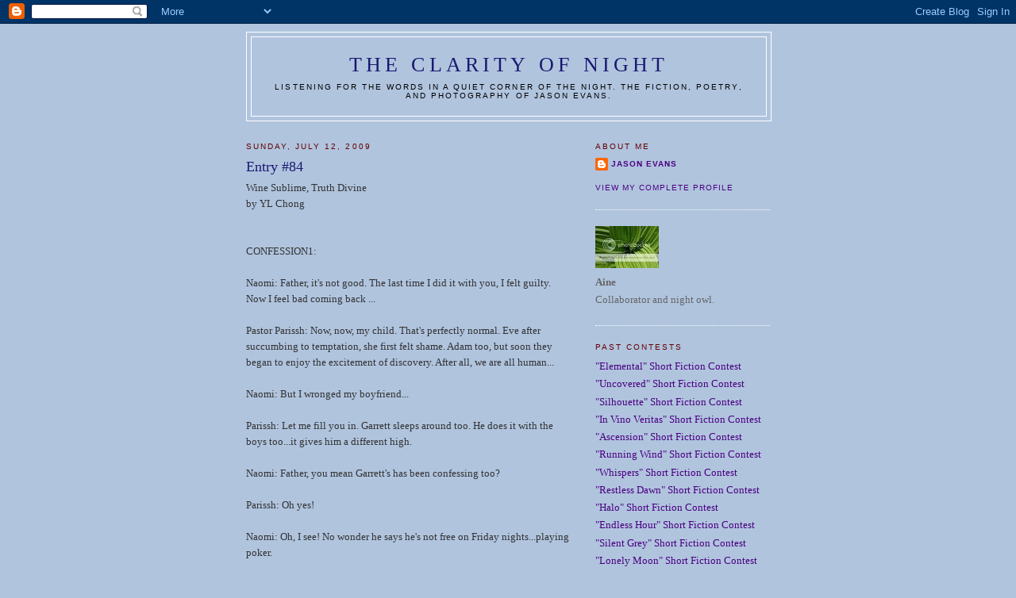

--- FILE ---
content_type: text/html; charset=UTF-8
request_url: https://clarityofnight.blogspot.com/2009/07/entry-84.html?showComment=1247475698435
body_size: 17395
content:
<!DOCTYPE html>
<html dir='ltr' xmlns='http://www.w3.org/1999/xhtml' xmlns:b='http://www.google.com/2005/gml/b' xmlns:data='http://www.google.com/2005/gml/data' xmlns:expr='http://www.google.com/2005/gml/expr'>
<head>
<link href='https://www.blogger.com/static/v1/widgets/2944754296-widget_css_bundle.css' rel='stylesheet' type='text/css'/>
<meta content='vITromZVnmzD6Rr5Sb9zwv+nRE0cyvxYixcpM8p4d5k=' name='verify-v1'/>
<META content='ecda477831b89688' name='y_key'></META>
<meta content='The fiction, poetry, and photography of Jason Evans' name='description'/>
<meta content='INTP,Jason Evans,Clarity of Night,fiction,poetry,photography,short fiction contest' name='keywords'/>
<meta content='text/html; charset=UTF-8' http-equiv='Content-Type'/>
<meta content='blogger' name='generator'/>
<link href='https://clarityofnight.blogspot.com/favicon.ico' rel='icon' type='image/x-icon'/>
<link href='http://clarityofnight.blogspot.com/2009/07/entry-84.html' rel='canonical'/>
<link rel="alternate" type="application/atom+xml" title="The Clarity of Night - Atom" href="https://clarityofnight.blogspot.com/feeds/posts/default" />
<link rel="alternate" type="application/rss+xml" title="The Clarity of Night - RSS" href="https://clarityofnight.blogspot.com/feeds/posts/default?alt=rss" />
<link rel="service.post" type="application/atom+xml" title="The Clarity of Night - Atom" href="https://www.blogger.com/feeds/15498010/posts/default" />

<link rel="alternate" type="application/atom+xml" title="The Clarity of Night - Atom" href="https://clarityofnight.blogspot.com/feeds/1531966668954237739/comments/default" />
<!--Can't find substitution for tag [blog.ieCssRetrofitLinks]-->
<meta content='http://clarityofnight.blogspot.com/2009/07/entry-84.html' property='og:url'/>
<meta content='Entry #84' property='og:title'/>
<meta content='Wine Sublime, Truth Divine  by YL Chong   CONFESSION1:  Naomi: Father, it&#39;s not good. The last time I did it with you, I felt guilty. Now I ...' property='og:description'/>
<title>The Clarity of Night: Entry #84</title>
<style id='page-skin-1' type='text/css'><!--
/*
-----------------------------------------------
Blogger Template Style
Name:     Minima
Designer: Douglas Bowman
URL:      www.stopdesign.com
Date:     26 Feb 2004
Updated by: Blogger Team
----------------------------------------------- */
/* Variable definitions
====================
<Variable name="bgcolor" description="Page Background Color"
type="color" default="#fff">
<Variable name="textcolor" description="Text Color"
type="color" default="#333">
<Variable name="linkcolor" description="Link Color"
type="color" default="#58a">
<Variable name="pagetitlecolor" description="Blog Title Color"
type="color" default="#666">
<Variable name="descriptioncolor" description="Blog Description Color"
type="color" default="#999">
<Variable name="titlecolor" description="Post Title Color"
type="color" default="#c60">
<Variable name="bordercolor" description="Border Color"
type="color" default="#ccc">
<Variable name="sidebarcolor" description="Sidebar Title Color"
type="color" default="#999">
<Variable name="sidebartextcolor" description="Sidebar Text Color"
type="color" default="#666">
<Variable name="visitedlinkcolor" description="Visited Link Color"
type="color" default="#999">
<Variable name="bodyfont" description="Text Font"
type="font" default="normal normal 100% Georgia, Serif">
<Variable name="headerfont" description="Sidebar Title Font"
type="font"
default="normal normal 78% 'Trebuchet MS',Trebuchet,Arial,Verdana,Sans-serif">
<Variable name="pagetitlefont" description="Blog Title Font"
type="font"
default="normal normal 200% Georgia, Serif">
<Variable name="descriptionfont" description="Blog Description Font"
type="font"
default="normal normal 78% 'Trebuchet MS', Trebuchet, Arial, Verdana, Sans-serif">
<Variable name="postfooterfont" description="Post Footer Font"
type="font"
default="normal normal 78% 'Trebuchet MS', Trebuchet, Arial, Verdana, Sans-serif">
<Variable name="startSide" description="Side where text starts in blog language"
type="automatic" default="left">
<Variable name="endSide" description="Side where text ends in blog language"
type="automatic" default="right">
*/
/* Use this with templates/template-twocol.html */
body {
background:#B0C4DE;
margin:0;
color:#333333;
font:x-small Georgia Serif;
font-size/* */:/**/small;
font-size: /**/small;
text-align: center;
}
a:link {
color:#4B0082;
text-decoration:none;
}
a:visited {
color:#4B0082;
text-decoration:none;
}
a:hover {
color:#FAEBD7;
text-decoration:underline;
}
a img {
border-width:0;
}
/* Header
-----------------------------------------------
*/
#header-wrapper {
width:660px;
margin:0 auto 10px;
border:1px solid #ffffff;
}
#header-inner {
background-position: center;
margin-left: auto;
margin-right: auto;
}
#header {
margin: 5px;
border: 1px solid #ffffff;
text-align: center;
color:#191970;
}
#header h1 {
margin:5px 5px 0;
padding:15px 20px .25em;
line-height:1.2em;
text-transform:uppercase;
letter-spacing:.2em;
font: normal normal 200% Georgia, Serif;
}
#header a {
color:#191970;
text-decoration:none;
}
#header a:hover {
color:#191970;
}
#header .description {
margin:0 5px 5px;
padding:0 20px 15px;
max-width:700px;
text-transform:uppercase;
letter-spacing:.2em;
line-height: 1.4em;
font: normal normal 78% 'Trebuchet MS', Trebuchet, Arial, Verdana, Sans-serif;
color: #000000;
}
#header img {
margin-left: auto;
margin-right: auto;
}
/* Outer-Wrapper
----------------------------------------------- */
#outer-wrapper {
width: 660px;
margin:0 auto;
padding:10px;
text-align:left;
font: normal normal 100% Georgia, Serif;
}
#main-wrapper {
width: 410px;
float: left;
word-wrap: break-word; /* fix for long text breaking sidebar float in IE */
overflow: hidden;     /* fix for long non-text content breaking IE sidebar float */
}
#sidebar-wrapper {
width: 220px;
float: right;
word-wrap: break-word; /* fix for long text breaking sidebar float in IE */
overflow: hidden;      /* fix for long non-text content breaking IE sidebar float */
}
/* Headings
----------------------------------------------- */
h2 {
margin:1.5em 0 .75em;
font:normal normal 78% 'Trebuchet MS',Trebuchet,Arial,Verdana,Sans-serif;
line-height: 1.4em;
text-transform:uppercase;
letter-spacing:.2em;
color:#660000;
}
/* Posts
-----------------------------------------------
*/
h2.date-header {
margin:1.5em 0 .5em;
}
.post {
margin:.5em 0 1.5em;
border-bottom:1px dotted #ffffff;
padding-bottom:1.5em;
}
.post h3 {
margin:.25em 0 0;
padding:0 0 4px;
font-size:140%;
font-weight:normal;
line-height:1.4em;
color:#191970;
}
.post h3 a, .post h3 a:visited, .post h3 strong {
display:block;
text-decoration:none;
color:#191970;
font-weight:normal;
}
.post h3 strong, .post h3 a:hover {
color:#333333;
}
.post-body {
margin:0 0 .75em;
line-height:1.6em;
}
.post-body blockquote {
line-height:1.3em;
}
.post-footer {
margin: .75em 0;
color:#660000;
text-transform:uppercase;
letter-spacing:.1em;
font: normal normal 78% 'Trebuchet MS', Trebuchet, Arial, Verdana, Sans-serif;
line-height: 1.4em;
}
.comment-link {
margin-left:.6em;
}
.post img {
padding:4px;
border:1px solid #ffffff;
}
.post blockquote {
margin:1em 20px;
}
.post blockquote p {
margin:.75em 0;
}
/* Comments
----------------------------------------------- */
#comments h4 {
margin:1em 0;
font-weight: bold;
line-height: 1.4em;
text-transform:uppercase;
letter-spacing:.2em;
color: #660000;
}
#comments-block {
margin:1em 0 1.5em;
line-height:1.6em;
}
#comments-block .comment-author {
margin:.5em 0;
}
#comments-block .comment-body {
margin:.25em 0 0;
}
#comments-block .comment-footer {
margin:-.25em 0 2em;
line-height: 1.4em;
text-transform:uppercase;
letter-spacing:.1em;
}
#comments-block .comment-body p {
margin:0 0 .75em;
}
.deleted-comment {
font-style:italic;
color:gray;
}
#blog-pager-newer-link {
float: left;
}
#blog-pager-older-link {
float: right;
}
#blog-pager {
text-align: center;
}
.feed-links {
clear: both;
line-height: 2.5em;
}
/* Sidebar Content
----------------------------------------------- */
.sidebar {
color: #666666;
line-height: 1.5em;
}
.sidebar ul {
list-style:none;
margin:0 0 0;
padding:0 0 0;
}
.sidebar li {
margin:0;
padding-top:0;
padding-right:0;
padding-bottom:.25em;
padding-left:15px;
text-indent:-15px;
line-height:1.5em;
}
.sidebar .widget, .main .widget {
border-bottom:1px dotted #ffffff;
margin:0 0 1.5em;
padding:0 0 1.5em;
}
.main .Blog {
border-bottom-width: 0;
}
/* Profile
----------------------------------------------- */
.profile-img {
float: left;
margin-top: 0;
margin-right: 5px;
margin-bottom: 5px;
margin-left: 0;
padding: 4px;
border: 1px solid #ffffff;
}
.profile-data {
margin:0;
text-transform:uppercase;
letter-spacing:.1em;
font: normal normal 78% 'Trebuchet MS', Trebuchet, Arial, Verdana, Sans-serif;
color: #660000;
font-weight: bold;
line-height: 1.6em;
}
.profile-datablock {
margin:.5em 0 .5em;
}
.profile-textblock {
margin: 0.5em 0;
line-height: 1.6em;
}
.profile-link {
font: normal normal 78% 'Trebuchet MS', Trebuchet, Arial, Verdana, Sans-serif;
text-transform: uppercase;
letter-spacing: .1em;
}
/* Footer
----------------------------------------------- */
#footer {
width:660px;
clear:both;
margin:0 auto;
padding-top:15px;
line-height: 1.6em;
text-transform:uppercase;
letter-spacing:.1em;
text-align: center;
}

--></style>
<link href='https://www.blogger.com/dyn-css/authorization.css?targetBlogID=15498010&amp;zx=9d67c0fb-5204-4140-8fdd-ea7455842605' media='none' onload='if(media!=&#39;all&#39;)media=&#39;all&#39;' rel='stylesheet'/><noscript><link href='https://www.blogger.com/dyn-css/authorization.css?targetBlogID=15498010&amp;zx=9d67c0fb-5204-4140-8fdd-ea7455842605' rel='stylesheet'/></noscript>
<meta name='google-adsense-platform-account' content='ca-host-pub-1556223355139109'/>
<meta name='google-adsense-platform-domain' content='blogspot.com'/>

</head>
<body>
<div class='navbar section' id='navbar'><div class='widget Navbar' data-version='1' id='Navbar1'><script type="text/javascript">
    function setAttributeOnload(object, attribute, val) {
      if(window.addEventListener) {
        window.addEventListener('load',
          function(){ object[attribute] = val; }, false);
      } else {
        window.attachEvent('onload', function(){ object[attribute] = val; });
      }
    }
  </script>
<div id="navbar-iframe-container"></div>
<script type="text/javascript" src="https://apis.google.com/js/platform.js"></script>
<script type="text/javascript">
      gapi.load("gapi.iframes:gapi.iframes.style.bubble", function() {
        if (gapi.iframes && gapi.iframes.getContext) {
          gapi.iframes.getContext().openChild({
              url: 'https://www.blogger.com/navbar/15498010?po\x3d1531966668954237739\x26origin\x3dhttps://clarityofnight.blogspot.com',
              where: document.getElementById("navbar-iframe-container"),
              id: "navbar-iframe"
          });
        }
      });
    </script><script type="text/javascript">
(function() {
var script = document.createElement('script');
script.type = 'text/javascript';
script.src = '//pagead2.googlesyndication.com/pagead/js/google_top_exp.js';
var head = document.getElementsByTagName('head')[0];
if (head) {
head.appendChild(script);
}})();
</script>
</div></div>
<div id='outer-wrapper'><div id='wrap2'>
<!-- skip links for text browsers -->
<span id='skiplinks' style='display:none;'>
<a href='#main'>skip to main </a> |
      <a href='#sidebar'>skip to sidebar</a>
</span>
<div id='header-wrapper'>
<div class='header section' id='header'><div class='widget Header' data-version='1' id='Header1'>
<div id='header-inner'>
<div class='titlewrapper'>
<h1 class='title'>
<a href='https://clarityofnight.blogspot.com/'>
The Clarity of Night
</a>
</h1>
</div>
<div class='descriptionwrapper'>
<p class='description'><span>Listening for the words in a quiet corner of the night. The fiction, poetry, and photography of Jason Evans.</span></p>
</div>
</div>
</div></div>
</div>
<div id='content-wrapper'>
<div id='crosscol-wrapper' style='text-align:center'>
<div class='crosscol no-items section' id='crosscol'></div>
</div>
<div id='main-wrapper'>
<div class='main section' id='main'><div class='widget Blog' data-version='1' id='Blog1'>
<div class='blog-posts hfeed'>

          <div class="date-outer">
        
<h2 class='date-header'><span>Sunday, July 12, 2009</span></h2>

          <div class="date-posts">
        
<div class='post-outer'>
<div class='post hentry uncustomized-post-template' itemprop='blogPost' itemscope='itemscope' itemtype='http://schema.org/BlogPosting'>
<meta content='15498010' itemprop='blogId'/>
<meta content='1531966668954237739' itemprop='postId'/>
<a name='1531966668954237739'></a>
<h3 class='post-title entry-title' itemprop='name'>
Entry #84
</h3>
<div class='post-header'>
<div class='post-header-line-1'></div>
</div>
<div class='post-body entry-content' id='post-body-1531966668954237739' itemprop='description articleBody'>
Wine Sublime, Truth Divine<br /> by YL Chong<br /> <br /> <br />CONFESSION1:<br /> <br />Naomi: Father, it's not good. The last time I did it with you, I felt guilty. Now I feel bad coming back ...<br /> <br />Pastor Parissh: Now, now, my child. That's perfectly normal. Eve after succumbing to temptation, she first felt shame. Adam too, but soon they began to enjoy the excitement of discovery. After all, we are all human...<br /> <br />Naomi: But I wronged my boyfriend...<br /> <br />Parissh: Let me fill you in. Garrett sleeps around too. He does it with the boys too...it gives him a different high.<br /> <br />Naomi: Father, you mean Garrett's has been confessing too?<br /> <br />Parissh: Oh yes!<br /> <br />Naomi: Oh, I see! No wonder he says he's not free on Friday nights...playing poker.<br /> <br />Parissh: You don't join him at the pub?  <br /> <br />Naomi: No, I hate the taste of beer! But I enjoy our Communion wine. And last week, it was so ecstatic!<br /> <br />Parissh: Oh yes, we finished one whole bottle.<br /> <br />Naomi: The "blesssed" liquid, you said. Christ's sacrifice. Our bonding--'twas so divine!<br /> <br /> <br />CONFESSION2:<br /> <br />Garrett: Father, I feel so ashamed. I think I'm paying a price for my wandering ways.<br /> <br />Parissh: I worry for you, my son. It's been twelve months ... <br /> <br />Garrett: Father, My playing around...it has finally caught up with me...<br /> <br />(A pause)<br /> <br />I went for my annual medical last week--you know, Company's policy--and the results just came back...<br /> <br />(Another pause) <br /> <br />I have contracted AIDS. And I've been having such great sex with Naomi! Poor Naomi, she...
<div style='clear: both;'></div>
</div>
<div class='post-footer'>
<div class='post-footer-line post-footer-line-1'>
<span class='post-author vcard'>
Posted by
<span class='fn' itemprop='author' itemscope='itemscope' itemtype='http://schema.org/Person'>
<span itemprop='name'>Anonymous</span>
</span>
</span>
<span class='post-timestamp'>
at
<meta content='http://clarityofnight.blogspot.com/2009/07/entry-84.html' itemprop='url'/>
<a class='timestamp-link' href='https://clarityofnight.blogspot.com/2009/07/entry-84.html' rel='bookmark' title='permanent link'><abbr class='published' itemprop='datePublished' title='2009-07-12T23:24:00-04:00'>11:24 PM</abbr></a>
</span>
<span class='post-comment-link'>
</span>
<span class='post-icons'>
<span class='item-action'>
<a href='https://www.blogger.com/email-post/15498010/1531966668954237739' title='Email Post'>
<img alt='' class='icon-action' height='13' src='https://resources.blogblog.com/img/icon18_email.gif' width='18'/>
</a>
</span>
<span class='item-control blog-admin pid-937873283'>
<a href='https://www.blogger.com/post-edit.g?blogID=15498010&postID=1531966668954237739&from=pencil' title='Edit Post'>
<img alt='' class='icon-action' height='18' src='https://resources.blogblog.com/img/icon18_edit_allbkg.gif' width='18'/>
</a>
</span>
</span>
<div class='post-share-buttons goog-inline-block'>
</div>
</div>
<div class='post-footer-line post-footer-line-2'>
<span class='post-labels'>
</span>
</div>
<div class='post-footer-line post-footer-line-3'>
<span class='post-location'>
</span>
</div>
</div>
</div>
<div class='comments' id='comments'>
<a name='comments'></a>
<h4>31 comments:</h4>
<div id='Blog1_comments-block-wrapper'>
<dl class='avatar-comment-indent' id='comments-block'>
<dt class='comment-author ' id='c2586436422309977365'>
<a name='c2586436422309977365'></a>
<div class="avatar-image-container vcard"><span dir="ltr"><a href="https://www.blogger.com/profile/18311917335471167591" target="" rel="nofollow" onclick="" class="avatar-hovercard" id="av-2586436422309977365-18311917335471167591"><img src="https://resources.blogblog.com/img/blank.gif" width="35" height="35" class="delayLoad" style="display: none;" longdesc="//blogger.googleusercontent.com/img/b/R29vZ2xl/AVvXsEgwaA6xm293zep7usdI_iGvwXIQQqAl6tctzghjLucqZUpAEmvkYXyeQgFpDtvxc8Z4EEWxs6mlVrkR-TaqUenDgDB4F2x_FQTDdSomxXXewTcOX5EZ4h3J-vP6REma/s45-c/*" alt="" title="Ello - Ellen Oh">

<noscript><img src="//blogger.googleusercontent.com/img/b/R29vZ2xl/AVvXsEgwaA6xm293zep7usdI_iGvwXIQQqAl6tctzghjLucqZUpAEmvkYXyeQgFpDtvxc8Z4EEWxs6mlVrkR-TaqUenDgDB4F2x_FQTDdSomxXXewTcOX5EZ4h3J-vP6REma/s45-c/*" width="35" height="35" class="photo" alt=""></noscript></a></span></div>
<a href='https://www.blogger.com/profile/18311917335471167591' rel='nofollow'>Ello - Ellen Oh</a>
said...
</dt>
<dd class='comment-body' id='Blog1_cmt-2586436422309977365'>
<p>
Excellent! I love when the ending satisfies me!
</p>
</dd>
<dd class='comment-footer'>
<span class='comment-timestamp'>
<a href='https://clarityofnight.blogspot.com/2009/07/entry-84.html?showComment=1247458354719#c2586436422309977365' title='comment permalink'>
July 13, 2009 12:12 AM
</a>
<span class='item-control blog-admin pid-1090460610'>
<a class='comment-delete' href='https://www.blogger.com/comment/delete/15498010/2586436422309977365' title='Delete Comment'>
<img src='https://resources.blogblog.com/img/icon_delete13.gif'/>
</a>
</span>
</span>
</dd>
<dt class='comment-author ' id='c1038254181034573730'>
<a name='c1038254181034573730'></a>
<div class="avatar-image-container vcard"><span dir="ltr"><a href="https://www.blogger.com/profile/06120847492230531939" target="" rel="nofollow" onclick="" class="avatar-hovercard" id="av-1038254181034573730-06120847492230531939"><img src="https://resources.blogblog.com/img/blank.gif" width="35" height="35" class="delayLoad" style="display: none;" longdesc="//blogger.googleusercontent.com/img/b/R29vZ2xl/AVvXsEip2vv_5wajSebeF0GoX5FdfYxef9Hhh9iHCwY-0kcyLfH9pdjMJrLlKQDRI6YlHWOcx5tL0ng99nXIzO3-juB0Yg2sroN3bKu6CwyHfzauLQQB5UcVvYNhyhsm_44meco/s45-c/profile.jpg" alt="" title="Laurel">

<noscript><img src="//blogger.googleusercontent.com/img/b/R29vZ2xl/AVvXsEip2vv_5wajSebeF0GoX5FdfYxef9Hhh9iHCwY-0kcyLfH9pdjMJrLlKQDRI6YlHWOcx5tL0ng99nXIzO3-juB0Yg2sroN3bKu6CwyHfzauLQQB5UcVvYNhyhsm_44meco/s45-c/profile.jpg" width="35" height="35" class="photo" alt=""></noscript></a></span></div>
<a href='https://www.blogger.com/profile/06120847492230531939' rel='nofollow'>Laurel</a>
said...
</dt>
<dd class='comment-body' id='Blog1_cmt-1038254181034573730'>
<p>
This was interesting to read and I like the poetic justice. Only teensy minor quibble is how often AIDS shows up in fiction as some sort of judgment. I&#39;d love it if someone ended up with tertiary syphyllis due to his wandering ways once in a while. <br /><br />That is nothing more than a personal hang-up, though, and otherwise I really liked it!<br /><br />Sorry-hope I didn&#39;t cross the line there.
</p>
</dd>
<dd class='comment-footer'>
<span class='comment-timestamp'>
<a href='https://clarityofnight.blogspot.com/2009/07/entry-84.html?showComment=1247459688497#c1038254181034573730' title='comment permalink'>
July 13, 2009 12:34 AM
</a>
<span class='item-control blog-admin pid-1732190563'>
<a class='comment-delete' href='https://www.blogger.com/comment/delete/15498010/1038254181034573730' title='Delete Comment'>
<img src='https://resources.blogblog.com/img/icon_delete13.gif'/>
</a>
</span>
</span>
</dd>
<dt class='comment-author ' id='c1288167930954244119'>
<a name='c1288167930954244119'></a>
<div class="avatar-image-container avatar-stock"><span dir="ltr"><a href="https://www.blogger.com/profile/10365847893009738913" target="" rel="nofollow" onclick="" class="avatar-hovercard" id="av-1288167930954244119-10365847893009738913"><img src="//www.blogger.com/img/blogger_logo_round_35.png" width="35" height="35" alt="" title="chong y l">

</a></span></div>
<a href='https://www.blogger.com/profile/10365847893009738913' rel='nofollow'>chong y l</a>
said...
</dt>
<dd class='comment-body' id='Blog1_cmt-1288167930954244119'>
<p>
Ello: Great to know you liked it! Yes, it took 3-4 drafts before I could wean it down with that ending:) Cheers, YL
</p>
</dd>
<dd class='comment-footer'>
<span class='comment-timestamp'>
<a href='https://clarityofnight.blogspot.com/2009/07/entry-84.html?showComment=1247475406422#c1288167930954244119' title='comment permalink'>
July 13, 2009 4:56 AM
</a>
<span class='item-control blog-admin pid-354331853'>
<a class='comment-delete' href='https://www.blogger.com/comment/delete/15498010/1288167930954244119' title='Delete Comment'>
<img src='https://resources.blogblog.com/img/icon_delete13.gif'/>
</a>
</span>
</span>
</dd>
<dt class='comment-author ' id='c322377094315899398'>
<a name='c322377094315899398'></a>
<div class="avatar-image-container avatar-stock"><span dir="ltr"><a href="https://www.blogger.com/profile/10365847893009738913" target="" rel="nofollow" onclick="" class="avatar-hovercard" id="av-322377094315899398-10365847893009738913"><img src="//www.blogger.com/img/blogger_logo_round_35.png" width="35" height="35" alt="" title="chong y l">

</a></span></div>
<a href='https://www.blogger.com/profile/10365847893009738913' rel='nofollow'>chong y l</a>
said...
</dt>
<dd class='comment-body' id='Blog1_cmt-322377094315899398'>
<p>
Laurel:<br /><br />Thanks for taking time to elaborate; it&#39;s interesting that in fact I did think about STD, paused, and opted for AIDS because with advances in medicine, syphyllis or gonorhoea (I even don&#39;t know if this spellig is right, but I&#39;d leave as it is:)is easily treatable, hence the &quot;penalty&quot; won&#39;t be &quot;poetic&quot; enough eh! Thanks for useful feedback, YL
</p>
</dd>
<dd class='comment-footer'>
<span class='comment-timestamp'>
<a href='https://clarityofnight.blogspot.com/2009/07/entry-84.html?showComment=1247475698435#c322377094315899398' title='comment permalink'>
July 13, 2009 5:01 AM
</a>
<span class='item-control blog-admin pid-354331853'>
<a class='comment-delete' href='https://www.blogger.com/comment/delete/15498010/322377094315899398' title='Delete Comment'>
<img src='https://resources.blogblog.com/img/icon_delete13.gif'/>
</a>
</span>
</span>
</dd>
<dt class='comment-author ' id='c945613772082723837'>
<a name='c945613772082723837'></a>
<div class="avatar-image-container vcard"><span dir="ltr"><a href="https://www.blogger.com/profile/10479324326541901987" target="" rel="nofollow" onclick="" class="avatar-hovercard" id="av-945613772082723837-10479324326541901987"><img src="https://resources.blogblog.com/img/blank.gif" width="35" height="35" class="delayLoad" style="display: none;" longdesc="//blogger.googleusercontent.com/img/b/R29vZ2xl/AVvXsEg-XIvCNa9w6QqTedw9418p3NivecTgWAv8-pbV-GgJ8sk8v3LWTt6244J5ENMnH46NVCTc_GBGlWDIlQH9hrJwlBB6DravFAsdJeOzcV_XwVdCRwyfP2rClA9HeUPyGsM/s45-c/IMAG0231+%281%29.jpg" alt="" title="JR&amp;#39;s Thumbprints">

<noscript><img src="//blogger.googleusercontent.com/img/b/R29vZ2xl/AVvXsEg-XIvCNa9w6QqTedw9418p3NivecTgWAv8-pbV-GgJ8sk8v3LWTt6244J5ENMnH46NVCTc_GBGlWDIlQH9hrJwlBB6DravFAsdJeOzcV_XwVdCRwyfP2rClA9HeUPyGsM/s45-c/IMAG0231+%281%29.jpg" width="35" height="35" class="photo" alt=""></noscript></a></span></div>
<a href='https://www.blogger.com/profile/10479324326541901987' rel='nofollow'>JR&#39;s Thumbprints</a>
said...
</dt>
<dd class='comment-body' id='Blog1_cmt-945613772082723837'>
<p>
I like the structure of your story and how it hinges around the priest. I&#39;m not sure this line worked for me - Naomi: Oh, I see! No wonder he says he&#39;s not free on Friday nights...playing poker. The reaction doesn&#39;t seem natural. Other than that, I DO LIKE the ending!
</p>
</dd>
<dd class='comment-footer'>
<span class='comment-timestamp'>
<a href='https://clarityofnight.blogspot.com/2009/07/entry-84.html?showComment=1247477089732#c945613772082723837' title='comment permalink'>
July 13, 2009 5:24 AM
</a>
<span class='item-control blog-admin pid-1691505187'>
<a class='comment-delete' href='https://www.blogger.com/comment/delete/15498010/945613772082723837' title='Delete Comment'>
<img src='https://resources.blogblog.com/img/icon_delete13.gif'/>
</a>
</span>
</span>
</dd>
<dt class='comment-author ' id='c5013246037459989787'>
<a name='c5013246037459989787'></a>
<div class="avatar-image-container vcard"><span dir="ltr"><a href="https://www.blogger.com/profile/10964105112015979524" target="" rel="nofollow" onclick="" class="avatar-hovercard" id="av-5013246037459989787-10964105112015979524"><img src="https://resources.blogblog.com/img/blank.gif" width="35" height="35" class="delayLoad" style="display: none;" longdesc="//blogger.googleusercontent.com/img/b/R29vZ2xl/AVvXsEhHCIfDMBGjHR9hQCZ3ESrSoC0bJgmZGXI0g4GEI7J9jKvOPtBnjALhrKavZzzF7uQKAIUT573X5E5CWYBtsWaoX0dj5fpu-JtlRrGvb7m__MPP-CxWySz_rC1OX3ZKoQ/s45-c/al2.bmp" alt="" title="wrath999">

<noscript><img src="//blogger.googleusercontent.com/img/b/R29vZ2xl/AVvXsEhHCIfDMBGjHR9hQCZ3ESrSoC0bJgmZGXI0g4GEI7J9jKvOPtBnjALhrKavZzzF7uQKAIUT573X5E5CWYBtsWaoX0dj5fpu-JtlRrGvb7m__MPP-CxWySz_rC1OX3ZKoQ/s45-c/al2.bmp" width="35" height="35" class="photo" alt=""></noscript></a></span></div>
<a href='https://www.blogger.com/profile/10964105112015979524' rel='nofollow'>wrath999</a>
said...
</dt>
<dd class='comment-body' id='Blog1_cmt-5013246037459989787'>
<p>
Wow, very good stuff<br /><br />alex
</p>
</dd>
<dd class='comment-footer'>
<span class='comment-timestamp'>
<a href='https://clarityofnight.blogspot.com/2009/07/entry-84.html?showComment=1247480393105#c5013246037459989787' title='comment permalink'>
July 13, 2009 6:19 AM
</a>
<span class='item-control blog-admin pid-617993606'>
<a class='comment-delete' href='https://www.blogger.com/comment/delete/15498010/5013246037459989787' title='Delete Comment'>
<img src='https://resources.blogblog.com/img/icon_delete13.gif'/>
</a>
</span>
</span>
</dd>
<dt class='comment-author ' id='c8196406235281646762'>
<a name='c8196406235281646762'></a>
<div class="avatar-image-container avatar-stock"><span dir="ltr"><a href="https://www.blogger.com/profile/01354073276671196477" target="" rel="nofollow" onclick="" class="avatar-hovercard" id="av-8196406235281646762-01354073276671196477"><img src="//www.blogger.com/img/blogger_logo_round_35.png" width="35" height="35" alt="" title="Catherine Vibert">

</a></span></div>
<a href='https://www.blogger.com/profile/01354073276671196477' rel='nofollow'>Catherine Vibert</a>
said...
</dt>
<dd class='comment-body' id='Blog1_cmt-8196406235281646762'>
<p>
D&#39;oh!  Great ending, and I enjoyed the dialogue.
</p>
</dd>
<dd class='comment-footer'>
<span class='comment-timestamp'>
<a href='https://clarityofnight.blogspot.com/2009/07/entry-84.html?showComment=1247484707715#c8196406235281646762' title='comment permalink'>
July 13, 2009 7:31 AM
</a>
<span class='item-control blog-admin pid-289110698'>
<a class='comment-delete' href='https://www.blogger.com/comment/delete/15498010/8196406235281646762' title='Delete Comment'>
<img src='https://resources.blogblog.com/img/icon_delete13.gif'/>
</a>
</span>
</span>
</dd>
<dt class='comment-author ' id='c7624370500208923990'>
<a name='c7624370500208923990'></a>
<div class="avatar-image-container vcard"><span dir="ltr"><a href="https://www.blogger.com/profile/08873675614347328116" target="" rel="nofollow" onclick="" class="avatar-hovercard" id="av-7624370500208923990-08873675614347328116"><img src="https://resources.blogblog.com/img/blank.gif" width="35" height="35" class="delayLoad" style="display: none;" longdesc="//blogger.googleusercontent.com/img/b/R29vZ2xl/AVvXsEiSMDyWzBafLfp3zSjqulTNPEXJT-4aVnzvHTc-seaU2--dzoL1VhULVrf_8ii-E9dY99JcWkcPFp2q55pFmSujKXapF53otyTXkUiQ200UpphK0lp5HKqJsakvmEbBqw/s45-c/1679gloweyewolf100.jpg" alt="" title="laughingwolf">

<noscript><img src="//blogger.googleusercontent.com/img/b/R29vZ2xl/AVvXsEiSMDyWzBafLfp3zSjqulTNPEXJT-4aVnzvHTc-seaU2--dzoL1VhULVrf_8ii-E9dY99JcWkcPFp2q55pFmSujKXapF53otyTXkUiQ200UpphK0lp5HKqJsakvmEbBqw/s45-c/1679gloweyewolf100.jpg" width="35" height="35" class="photo" alt=""></noscript></a></span></div>
<a href='https://www.blogger.com/profile/08873675614347328116' rel='nofollow'>laughingwolf</a>
said...
</dt>
<dd class='comment-body' id='Blog1_cmt-7624370500208923990'>
<p>
good to see the &#39;father&#39; get his due!
</p>
</dd>
<dd class='comment-footer'>
<span class='comment-timestamp'>
<a href='https://clarityofnight.blogspot.com/2009/07/entry-84.html?showComment=1247484809518#c7624370500208923990' title='comment permalink'>
July 13, 2009 7:33 AM
</a>
<span class='item-control blog-admin pid-1322321381'>
<a class='comment-delete' href='https://www.blogger.com/comment/delete/15498010/7624370500208923990' title='Delete Comment'>
<img src='https://resources.blogblog.com/img/icon_delete13.gif'/>
</a>
</span>
</span>
</dd>
<dt class='comment-author ' id='c7934523036672575231'>
<a name='c7934523036672575231'></a>
<div class="avatar-image-container avatar-stock"><span dir="ltr"><a href="https://www.blogger.com/profile/10365847893009738913" target="" rel="nofollow" onclick="" class="avatar-hovercard" id="av-7934523036672575231-10365847893009738913"><img src="//www.blogger.com/img/blogger_logo_round_35.png" width="35" height="35" alt="" title="chong y l">

</a></span></div>
<a href='https://www.blogger.com/profile/10365847893009738913' rel='nofollow'>chong y l</a>
said...
</dt>
<dd class='comment-body' id='Blog1_cmt-7934523036672575231'>
<p>
Thanks JR&#39;sT, for good point wrt &quot;Oh, I see! No wonder he says he&#39;s not free on Friday nights...playing poker...&quot; I read it aloud; I wanted to include this point, but it seems superfluous and does seem NOT in the right place! Glad the ending hits:) YL
</p>
</dd>
<dd class='comment-footer'>
<span class='comment-timestamp'>
<a href='https://clarityofnight.blogspot.com/2009/07/entry-84.html?showComment=1247488041464#c7934523036672575231' title='comment permalink'>
July 13, 2009 8:27 AM
</a>
<span class='item-control blog-admin pid-354331853'>
<a class='comment-delete' href='https://www.blogger.com/comment/delete/15498010/7934523036672575231' title='Delete Comment'>
<img src='https://resources.blogblog.com/img/icon_delete13.gif'/>
</a>
</span>
</span>
</dd>
<dt class='comment-author ' id='c6194316528331658144'>
<a name='c6194316528331658144'></a>
<div class="avatar-image-container avatar-stock"><span dir="ltr"><a href="https://www.blogger.com/profile/10365847893009738913" target="" rel="nofollow" onclick="" class="avatar-hovercard" id="av-6194316528331658144-10365847893009738913"><img src="//www.blogger.com/img/blogger_logo_round_35.png" width="35" height="35" alt="" title="chong y l">

</a></span></div>
<a href='https://www.blogger.com/profile/10365847893009738913' rel='nofollow'>chong y l</a>
said...
</dt>
<dd class='comment-body' id='Blog1_cmt-6194316528331658144'>
<p>
Dear ALL comers who have shared with comments -- I read all feedback in awe... Taking part in all CoN writes really rewards in the interactivity with fellow Writers.<br /><br />I am still prowling around to read your stories; will get to leave my footprints soon. -- YL, Desi
</p>
</dd>
<dd class='comment-footer'>
<span class='comment-timestamp'>
<a href='https://clarityofnight.blogspot.com/2009/07/entry-84.html?showComment=1247488253201#c6194316528331658144' title='comment permalink'>
July 13, 2009 8:30 AM
</a>
<span class='item-control blog-admin pid-354331853'>
<a class='comment-delete' href='https://www.blogger.com/comment/delete/15498010/6194316528331658144' title='Delete Comment'>
<img src='https://resources.blogblog.com/img/icon_delete13.gif'/>
</a>
</span>
</span>
</dd>
<dt class='comment-author ' id='c253846227002129136'>
<a name='c253846227002129136'></a>
<div class="avatar-image-container avatar-stock"><span dir="ltr"><a href="https://www.blogger.com/profile/10365847893009738913" target="" rel="nofollow" onclick="" class="avatar-hovercard" id="av-253846227002129136-10365847893009738913"><img src="//www.blogger.com/img/blogger_logo_round_35.png" width="35" height="35" alt="" title="chong y l">

</a></span></div>
<a href='https://www.blogger.com/profile/10365847893009738913' rel='nofollow'>chong y l</a>
said...
</dt>
<dd class='comment-body' id='Blog1_cmt-253846227002129136'>
<p>
Dear wrath999:<br />Thanks for encouragement:) <br /><br />Catvibe: it&#39;s good to hear the ending works -- that&#39;s the testing part in SS writing. I&#39;m glad you like it too.<br /><br />laughingwolf: sometimes we know that even the men in that white cloth are also &quot;pretty&quot; human, from both masculine and feminine aye/eye-points eh! ~~ YL
</p>
</dd>
<dd class='comment-footer'>
<span class='comment-timestamp'>
<a href='https://clarityofnight.blogspot.com/2009/07/entry-84.html?showComment=1247488627680#c253846227002129136' title='comment permalink'>
July 13, 2009 8:37 AM
</a>
<span class='item-control blog-admin pid-354331853'>
<a class='comment-delete' href='https://www.blogger.com/comment/delete/15498010/253846227002129136' title='Delete Comment'>
<img src='https://resources.blogblog.com/img/icon_delete13.gif'/>
</a>
</span>
</span>
</dd>
<dt class='comment-author ' id='c7572818827397634559'>
<a name='c7572818827397634559'></a>
<div class="avatar-image-container vcard"><span dir="ltr"><a href="https://www.blogger.com/profile/18311954967682696734" target="" rel="nofollow" onclick="" class="avatar-hovercard" id="av-7572818827397634559-18311954967682696734"><img src="https://resources.blogblog.com/img/blank.gif" width="35" height="35" class="delayLoad" style="display: none;" longdesc="//blogger.googleusercontent.com/img/b/R29vZ2xl/AVvXsEivDojgh_cbL-OAQgVHS7OPkrucdcEDsqib9z9NZtJRt3VmqqPlZVXR72K__-rygK3qGQfFk4abg_y6xsyzRZylYYK2Tl73vx7Pl0J8z_cPJG9H3PFQBKVoqa-1zPuXKw/s45-c/ProfilePic.jpg" alt="" title="Aniket Thakkar">

<noscript><img src="//blogger.googleusercontent.com/img/b/R29vZ2xl/AVvXsEivDojgh_cbL-OAQgVHS7OPkrucdcEDsqib9z9NZtJRt3VmqqPlZVXR72K__-rygK3qGQfFk4abg_y6xsyzRZylYYK2Tl73vx7Pl0J8z_cPJG9H3PFQBKVoqa-1zPuXKw/s45-c/ProfilePic.jpg" width="35" height="35" class="photo" alt=""></noscript></a></span></div>
<a href='https://www.blogger.com/profile/18311954967682696734' rel='nofollow'>Aniket Thakkar</a>
said...
</dt>
<dd class='comment-body' id='Blog1_cmt-7572818827397634559'>
<p>
I loved the fact that you experimented with the structure here. Its a double edged sword, but seems to work wonders here.<br /><br />Good job.<br /><br />I loved the end and also totally agree with the point JR covered. Constructive criticism is the best thing one can get from a reader. Especially from ones so immensely talented as the one&#39;s around here.
</p>
</dd>
<dd class='comment-footer'>
<span class='comment-timestamp'>
<a href='https://clarityofnight.blogspot.com/2009/07/entry-84.html?showComment=1247494833866#c7572818827397634559' title='comment permalink'>
July 13, 2009 10:20 AM
</a>
<span class='item-control blog-admin pid-107374061'>
<a class='comment-delete' href='https://www.blogger.com/comment/delete/15498010/7572818827397634559' title='Delete Comment'>
<img src='https://resources.blogblog.com/img/icon_delete13.gif'/>
</a>
</span>
</span>
</dd>
<dt class='comment-author ' id='c1772288270309782337'>
<a name='c1772288270309782337'></a>
<div class="avatar-image-container vcard"><span dir="ltr"><a href="https://www.blogger.com/profile/06757598390608351897" target="" rel="nofollow" onclick="" class="avatar-hovercard" id="av-1772288270309782337-06757598390608351897"><img src="https://resources.blogblog.com/img/blank.gif" width="35" height="35" class="delayLoad" style="display: none;" longdesc="//blogger.googleusercontent.com/img/b/R29vZ2xl/AVvXsEiqO1iKIM1pYZVlhVfSIxbeMPAViMBVKQdEmPjIeH4l2BZTHA2xOaY0iXNZ0ftDn52VrwtsPMdHxB3H4w19o5S1zmMKSAXeZb11SBhIEd_mP0oSLEPllTmtg9OEUzv99xo/s45-c/*" alt="" title="Adisha">

<noscript><img src="//blogger.googleusercontent.com/img/b/R29vZ2xl/AVvXsEiqO1iKIM1pYZVlhVfSIxbeMPAViMBVKQdEmPjIeH4l2BZTHA2xOaY0iXNZ0ftDn52VrwtsPMdHxB3H4w19o5S1zmMKSAXeZb11SBhIEd_mP0oSLEPllTmtg9OEUzv99xo/s45-c/*" width="35" height="35" class="photo" alt=""></noscript></a></span></div>
<a href='https://www.blogger.com/profile/06757598390608351897' rel='nofollow'>Adisha</a>
said...
</dt>
<dd class='comment-body' id='Blog1_cmt-1772288270309782337'>
<p>
So thoroughly satisfyin to read something so perfect... As Aniket says, the structure was amazing ... different yet it works for this piece !!
</p>
</dd>
<dd class='comment-footer'>
<span class='comment-timestamp'>
<a href='https://clarityofnight.blogspot.com/2009/07/entry-84.html?showComment=1247502854785#c1772288270309782337' title='comment permalink'>
July 13, 2009 12:34 PM
</a>
<span class='item-control blog-admin pid-910471480'>
<a class='comment-delete' href='https://www.blogger.com/comment/delete/15498010/1772288270309782337' title='Delete Comment'>
<img src='https://resources.blogblog.com/img/icon_delete13.gif'/>
</a>
</span>
</span>
</dd>
<dt class='comment-author ' id='c2148511013932176621'>
<a name='c2148511013932176621'></a>
<div class="avatar-image-container avatar-stock"><span dir="ltr"><a href="http://shoeism.wordpress.com" target="" rel="nofollow" onclick=""><img src="//resources.blogblog.com/img/blank.gif" width="35" height="35" alt="" title="Therese">

</a></span></div>
<a href='http://shoeism.wordpress.com' rel='nofollow'>Therese</a>
said...
</dt>
<dd class='comment-body' id='Blog1_cmt-2148511013932176621'>
<p>
I liked the format here. All dialogue, but there&#39;s still atmosphere.
</p>
</dd>
<dd class='comment-footer'>
<span class='comment-timestamp'>
<a href='https://clarityofnight.blogspot.com/2009/07/entry-84.html?showComment=1247507634817#c2148511013932176621' title='comment permalink'>
July 13, 2009 1:53 PM
</a>
<span class='item-control blog-admin pid-937873283'>
<a class='comment-delete' href='https://www.blogger.com/comment/delete/15498010/2148511013932176621' title='Delete Comment'>
<img src='https://resources.blogblog.com/img/icon_delete13.gif'/>
</a>
</span>
</span>
</dd>
<dt class='comment-author ' id='c7825326128180902104'>
<a name='c7825326128180902104'></a>
<div class="avatar-image-container vcard"><span dir="ltr"><a href="https://www.blogger.com/profile/16732006129353079344" target="" rel="nofollow" onclick="" class="avatar-hovercard" id="av-7825326128180902104-16732006129353079344"><img src="https://resources.blogblog.com/img/blank.gif" width="35" height="35" class="delayLoad" style="display: none;" longdesc="//blogger.googleusercontent.com/img/b/R29vZ2xl/AVvXsEjaEg1YjrJ0wtuECPzm_RlTYRQ703waVhMm5tiPfM6LdB11dh6ss2jWfGslwh_XWZ44wzqPRzzD9MoC5Qa5mjqqLo7PWq_W-gZIU5PU1nc9GV5Nroyltavd8JXZuVASkjA/s45-c/chrispic.jpg" alt="" title="Chris Eldin">

<noscript><img src="//blogger.googleusercontent.com/img/b/R29vZ2xl/AVvXsEjaEg1YjrJ0wtuECPzm_RlTYRQ703waVhMm5tiPfM6LdB11dh6ss2jWfGslwh_XWZ44wzqPRzzD9MoC5Qa5mjqqLo7PWq_W-gZIU5PU1nc9GV5Nroyltavd8JXZuVASkjA/s45-c/chrispic.jpg" width="35" height="35" class="photo" alt=""></noscript></a></span></div>
<a href='https://www.blogger.com/profile/16732006129353079344' rel='nofollow'>Chris Eldin</a>
said...
</dt>
<dd class='comment-body' id='Blog1_cmt-7825326128180902104'>
<p>
I like how you structured this--relying on dialogue to tell a story, including building an atmosphere, is very challenging. But you pulled it off!!
</p>
</dd>
<dd class='comment-footer'>
<span class='comment-timestamp'>
<a href='https://clarityofnight.blogspot.com/2009/07/entry-84.html?showComment=1247518624333#c7825326128180902104' title='comment permalink'>
July 13, 2009 4:57 PM
</a>
<span class='item-control blog-admin pid-768997699'>
<a class='comment-delete' href='https://www.blogger.com/comment/delete/15498010/7825326128180902104' title='Delete Comment'>
<img src='https://resources.blogblog.com/img/icon_delete13.gif'/>
</a>
</span>
</span>
</dd>
<dt class='comment-author ' id='c4283554009786644536'>
<a name='c4283554009786644536'></a>
<div class="avatar-image-container avatar-stock"><span dir="ltr"><a href="https://www.blogger.com/profile/10365847893009738913" target="" rel="nofollow" onclick="" class="avatar-hovercard" id="av-4283554009786644536-10365847893009738913"><img src="//www.blogger.com/img/blogger_logo_round_35.png" width="35" height="35" alt="" title="chong y l">

</a></span></div>
<a href='https://www.blogger.com/profile/10365847893009738913' rel='nofollow'>chong y l</a>
said...
</dt>
<dd class='comment-body' id='Blog1_cmt-4283554009786644536'>
<p>
Dear all, and starting wit JR&#39;sT and rolling with Aniket,Adisha,Therese and Chris E, Thanks for similar compliments on the Structure. Actually I had the story idea sometime back, but the 250-word limit imposed on me just telling it via dialogue. I was a little apprehensive at first -- your positive assessment means I did right by my instinct. Cheers, I am enjoying slowly but steadily all your stories too, and I amhumbled by the company:) -- YL, Desi
</p>
</dd>
<dd class='comment-footer'>
<span class='comment-timestamp'>
<a href='https://clarityofnight.blogspot.com/2009/07/entry-84.html?showComment=1247542078644#c4283554009786644536' title='comment permalink'>
July 13, 2009 11:27 PM
</a>
<span class='item-control blog-admin pid-354331853'>
<a class='comment-delete' href='https://www.blogger.com/comment/delete/15498010/4283554009786644536' title='Delete Comment'>
<img src='https://resources.blogblog.com/img/icon_delete13.gif'/>
</a>
</span>
</span>
</dd>
<dt class='comment-author ' id='c3391918748506231583'>
<a name='c3391918748506231583'></a>
<div class="avatar-image-container vcard"><span dir="ltr"><a href="https://www.blogger.com/profile/17616427797201977083" target="" rel="nofollow" onclick="" class="avatar-hovercard" id="av-3391918748506231583-17616427797201977083"><img src="https://resources.blogblog.com/img/blank.gif" width="35" height="35" class="delayLoad" style="display: none;" longdesc="//blogger.googleusercontent.com/img/b/R29vZ2xl/AVvXsEinsPePgbC7nx0JtdeQO56eENAfKS4JSePiOS4B-n5Q_-yOQmj9RkODKXWBhXw0EiQ5nxVVv17NMyWMGgEexU-o3ZUmAQEuG3QBsqp9YnlR3zT-HBm-aWNMkjQ8AwT36w/s45-c/home_womans_hoodie.gif" alt="" title="Hoodie">

<noscript><img src="//blogger.googleusercontent.com/img/b/R29vZ2xl/AVvXsEinsPePgbC7nx0JtdeQO56eENAfKS4JSePiOS4B-n5Q_-yOQmj9RkODKXWBhXw0EiQ5nxVVv17NMyWMGgEexU-o3ZUmAQEuG3QBsqp9YnlR3zT-HBm-aWNMkjQ8AwT36w/s45-c/home_womans_hoodie.gif" width="35" height="35" class="photo" alt=""></noscript></a></span></div>
<a href='https://www.blogger.com/profile/17616427797201977083' rel='nofollow'>Hoodie</a>
said...
</dt>
<dd class='comment-body' id='Blog1_cmt-3391918748506231583'>
<p>
What a tangled web we weave-<br /><br />Scumbag.(The character, of course!)  Way to make it come full circle.
</p>
</dd>
<dd class='comment-footer'>
<span class='comment-timestamp'>
<a href='https://clarityofnight.blogspot.com/2009/07/entry-84.html?showComment=1247587621482#c3391918748506231583' title='comment permalink'>
July 14, 2009 12:07 PM
</a>
<span class='item-control blog-admin pid-1985996301'>
<a class='comment-delete' href='https://www.blogger.com/comment/delete/15498010/3391918748506231583' title='Delete Comment'>
<img src='https://resources.blogblog.com/img/icon_delete13.gif'/>
</a>
</span>
</span>
</dd>
<dt class='comment-author ' id='c8106250214087556663'>
<a name='c8106250214087556663'></a>
<div class="avatar-image-container vcard"><span dir="ltr"><a href="https://www.blogger.com/profile/12003379181294550035" target="" rel="nofollow" onclick="" class="avatar-hovercard" id="av-8106250214087556663-12003379181294550035"><img src="https://resources.blogblog.com/img/blank.gif" width="35" height="35" class="delayLoad" style="display: none;" longdesc="//blogger.googleusercontent.com/img/b/R29vZ2xl/AVvXsEjmDg8tPZUi5C1OfsJMDfYavbThMykmiD3PqKByYMd0E49xXCDL3eIcV8yPsOR8QNp5AqPptjhE51xZwNSGgdSPRxv2wAyafrQ0rTz3Y1VZV4jBpD6NwDdIpwwamqBdosM/s45-c/image.jpg" alt="" title="Karen">

<noscript><img src="//blogger.googleusercontent.com/img/b/R29vZ2xl/AVvXsEjmDg8tPZUi5C1OfsJMDfYavbThMykmiD3PqKByYMd0E49xXCDL3eIcV8yPsOR8QNp5AqPptjhE51xZwNSGgdSPRxv2wAyafrQ0rTz3Y1VZV4jBpD6NwDdIpwwamqBdosM/s45-c/image.jpg" width="35" height="35" class="photo" alt=""></noscript></a></span></div>
<a href='https://www.blogger.com/profile/12003379181294550035' rel='nofollow'>Karen</a>
said...
</dt>
<dd class='comment-body' id='Blog1_cmt-8106250214087556663'>
<p>
I&#39;m glad to see him get his due -- so I think the ending suits perfectly. <br /><br />I still find dialogue extremely difficult to write.
</p>
</dd>
<dd class='comment-footer'>
<span class='comment-timestamp'>
<a href='https://clarityofnight.blogspot.com/2009/07/entry-84.html?showComment=1247614230326#c8106250214087556663' title='comment permalink'>
July 14, 2009 7:30 PM
</a>
<span class='item-control blog-admin pid-114929381'>
<a class='comment-delete' href='https://www.blogger.com/comment/delete/15498010/8106250214087556663' title='Delete Comment'>
<img src='https://resources.blogblog.com/img/icon_delete13.gif'/>
</a>
</span>
</span>
</dd>
<dt class='comment-author ' id='c6318661962139349871'>
<a name='c6318661962139349871'></a>
<div class="avatar-image-container avatar-stock"><span dir="ltr"><a href="https://www.blogger.com/profile/10365847893009738913" target="" rel="nofollow" onclick="" class="avatar-hovercard" id="av-6318661962139349871-10365847893009738913"><img src="//www.blogger.com/img/blogger_logo_round_35.png" width="35" height="35" alt="" title="chong y l">

</a></span></div>
<a href='https://www.blogger.com/profile/10365847893009738913' rel='nofollow'>chong y l</a>
said...
</dt>
<dd class='comment-body' id='Blog1_cmt-6318661962139349871'>
<p>
hoodie:<br /><br />Thanks for transiting hear:)<br />Hope we don&#39;t meet too many of such scumbags in our transient stay on Mother GOoD Earth eh!:), YL
</p>
</dd>
<dd class='comment-footer'>
<span class='comment-timestamp'>
<a href='https://clarityofnight.blogspot.com/2009/07/entry-84.html?showComment=1247623011504#c6318661962139349871' title='comment permalink'>
July 14, 2009 9:56 PM
</a>
<span class='item-control blog-admin pid-354331853'>
<a class='comment-delete' href='https://www.blogger.com/comment/delete/15498010/6318661962139349871' title='Delete Comment'>
<img src='https://resources.blogblog.com/img/icon_delete13.gif'/>
</a>
</span>
</span>
</dd>
<dt class='comment-author ' id='c1775765417099459746'>
<a name='c1775765417099459746'></a>
<div class="avatar-image-container avatar-stock"><span dir="ltr"><a href="https://www.blogger.com/profile/10365847893009738913" target="" rel="nofollow" onclick="" class="avatar-hovercard" id="av-1775765417099459746-10365847893009738913"><img src="//www.blogger.com/img/blogger_logo_round_35.png" width="35" height="35" alt="" title="chong y l">

</a></span></div>
<a href='https://www.blogger.com/profile/10365847893009738913' rel='nofollow'>chong y l</a>
said...
</dt>
<dd class='comment-body' id='Blog1_cmt-1775765417099459746'>
<p>
karen:<br /><br />Hey, I enjoy your poetic and prose-poetry lots, will leave more footprints in future steals of your secrets.<br /><br />I too had/have problems with dialogue as recently as last year; improved a byte or two via Jason&#39;s CoN test drives:) Che3ers, YL
</p>
</dd>
<dd class='comment-footer'>
<span class='comment-timestamp'>
<a href='https://clarityofnight.blogspot.com/2009/07/entry-84.html?showComment=1247623233434#c1775765417099459746' title='comment permalink'>
July 14, 2009 10:00 PM
</a>
<span class='item-control blog-admin pid-354331853'>
<a class='comment-delete' href='https://www.blogger.com/comment/delete/15498010/1775765417099459746' title='Delete Comment'>
<img src='https://resources.blogblog.com/img/icon_delete13.gif'/>
</a>
</span>
</span>
</dd>
<dt class='comment-author ' id='c8597290216603949412'>
<a name='c8597290216603949412'></a>
<div class="avatar-image-container avatar-stock"><span dir="ltr"><a href="https://www.blogger.com/profile/04871239587214383387" target="" rel="nofollow" onclick="" class="avatar-hovercard" id="av-8597290216603949412-04871239587214383387"><img src="//www.blogger.com/img/blogger_logo_round_35.png" width="35" height="35" alt="" title="Unknown">

</a></span></div>
<a href='https://www.blogger.com/profile/04871239587214383387' rel='nofollow'>Unknown</a>
said...
</dt>
<dd class='comment-body' id='Blog1_cmt-8597290216603949412'>
<p>
Loved the style and story structure - intriguing, and full of justice.
</p>
</dd>
<dd class='comment-footer'>
<span class='comment-timestamp'>
<a href='https://clarityofnight.blogspot.com/2009/07/entry-84.html?showComment=1247657024331#c8597290216603949412' title='comment permalink'>
July 15, 2009 7:23 AM
</a>
<span class='item-control blog-admin pid-439764999'>
<a class='comment-delete' href='https://www.blogger.com/comment/delete/15498010/8597290216603949412' title='Delete Comment'>
<img src='https://resources.blogblog.com/img/icon_delete13.gif'/>
</a>
</span>
</span>
</dd>
<dt class='comment-author ' id='c8497865222112203239'>
<a name='c8497865222112203239'></a>
<div class="avatar-image-container vcard"><span dir="ltr"><a href="https://www.blogger.com/profile/08615034229525061880" target="" rel="nofollow" onclick="" class="avatar-hovercard" id="av-8497865222112203239-08615034229525061880"><img src="https://resources.blogblog.com/img/blank.gif" width="35" height="35" class="delayLoad" style="display: none;" longdesc="//blogger.googleusercontent.com/img/b/R29vZ2xl/AVvXsEitM82SpGgGruyxyTFt5AWm-wNagCZqyM7IvhAhwEPv-AMM42KayNfOc7DSN6pvQ4_SLVDa27iQv9guIWLAC12BoPxcMGdtRutK2F10fE3dfCqTgn8MNMla4Q0Io0m_8A/s45-c/mona3.jpg" alt="" title="Mona">

<noscript><img src="//blogger.googleusercontent.com/img/b/R29vZ2xl/AVvXsEitM82SpGgGruyxyTFt5AWm-wNagCZqyM7IvhAhwEPv-AMM42KayNfOc7DSN6pvQ4_SLVDa27iQv9guIWLAC12BoPxcMGdtRutK2F10fE3dfCqTgn8MNMla4Q0Io0m_8A/s45-c/mona3.jpg" width="35" height="35" class="photo" alt=""></noscript></a></span></div>
<a href='https://www.blogger.com/profile/08615034229525061880' rel='nofollow'>Mona</a>
said...
</dt>
<dd class='comment-body' id='Blog1_cmt-8497865222112203239'>
<p>
O Dear!<br /><br />This should have been titled &quot; When Confession became Revelation&quot;.<br /><br />This is how it spreads...
</p>
</dd>
<dd class='comment-footer'>
<span class='comment-timestamp'>
<a href='https://clarityofnight.blogspot.com/2009/07/entry-84.html?showComment=1247705225050#c8497865222112203239' title='comment permalink'>
July 15, 2009 8:47 PM
</a>
<span class='item-control blog-admin pid-1078693329'>
<a class='comment-delete' href='https://www.blogger.com/comment/delete/15498010/8497865222112203239' title='Delete Comment'>
<img src='https://resources.blogblog.com/img/icon_delete13.gif'/>
</a>
</span>
</span>
</dd>
<dt class='comment-author ' id='c4901904140963869907'>
<a name='c4901904140963869907'></a>
<div class="avatar-image-container avatar-stock"><span dir="ltr"><a href="https://www.blogger.com/profile/05028687955957107957" target="" rel="nofollow" onclick="" class="avatar-hovercard" id="av-4901904140963869907-05028687955957107957"><img src="//www.blogger.com/img/blogger_logo_round_35.png" width="35" height="35" alt="" title="PJD">

</a></span></div>
<a href='https://www.blogger.com/profile/05028687955957107957' rel='nofollow'>PJD</a>
said...
</dt>
<dd class='comment-body' id='Blog1_cmt-4901904140963869907'>
<p>
My favorite bit is how casual the pastor is with his discussion of their illicit and sinful activities.  As in, &quot;Oh, yeah, that par five on the back nine is tough.  I usually try to hit left, over the trees, but it always catches me up.  Ha, ha, ha!&quot;  Just another casual topic of conversation, lacking significance.
</p>
</dd>
<dd class='comment-footer'>
<span class='comment-timestamp'>
<a href='https://clarityofnight.blogspot.com/2009/07/entry-84.html?showComment=1247722139128#c4901904140963869907' title='comment permalink'>
July 16, 2009 1:28 AM
</a>
<span class='item-control blog-admin pid-375121350'>
<a class='comment-delete' href='https://www.blogger.com/comment/delete/15498010/4901904140963869907' title='Delete Comment'>
<img src='https://resources.blogblog.com/img/icon_delete13.gif'/>
</a>
</span>
</span>
</dd>
<dt class='comment-author ' id='c4877477305375230513'>
<a name='c4877477305375230513'></a>
<div class="avatar-image-container avatar-stock"><span dir="ltr"><a href="https://www.blogger.com/profile/10365847893009738913" target="" rel="nofollow" onclick="" class="avatar-hovercard" id="av-4877477305375230513-10365847893009738913"><img src="//www.blogger.com/img/blogger_logo_round_35.png" width="35" height="35" alt="" title="chong y l">

</a></span></div>
<a href='https://www.blogger.com/profile/10365847893009738913' rel='nofollow'>chong y l</a>
said...
</dt>
<dd class='comment-body' id='Blog1_cmt-4877477305375230513'>
<p>
AV; <br /><br /><br />Am glad you enjoyed it. I compliment you too for a great peice.<br /><br />Mona: YES, confession, revelation, STD -- they spread in strange ways, also wear differing clothes too,or three:):):)<br /><br />And pjd: appreciate all my fellow writers&#39; sharing -- this &#39;hole-in-1&#39; anecdote is LOST on a non-golfie like Desi:( but I know your meaning...Che3ers, YL
</p>
</dd>
<dd class='comment-footer'>
<span class='comment-timestamp'>
<a href='https://clarityofnight.blogspot.com/2009/07/entry-84.html?showComment=1247727216218#c4877477305375230513' title='comment permalink'>
July 16, 2009 2:53 AM
</a>
<span class='item-control blog-admin pid-354331853'>
<a class='comment-delete' href='https://www.blogger.com/comment/delete/15498010/4877477305375230513' title='Delete Comment'>
<img src='https://resources.blogblog.com/img/icon_delete13.gif'/>
</a>
</span>
</span>
</dd>
<dt class='comment-author ' id='c4453663206745255555'>
<a name='c4453663206745255555'></a>
<div class="avatar-image-container avatar-stock"><span dir="ltr"><a href="http://www.raneespoems.blogspot.com" target="" rel="nofollow" onclick=""><img src="//resources.blogblog.com/img/blank.gif" width="35" height="35" alt="" title="Ranee Kaur Banerjee">

</a></span></div>
<a href='http://www.raneespoems.blogspot.com' rel='nofollow'>Ranee Kaur Banerjee</a>
said...
</dt>
<dd class='comment-body' id='Blog1_cmt-4453663206745255555'>
<p>
Excellent! I loved it.
</p>
</dd>
<dd class='comment-footer'>
<span class='comment-timestamp'>
<a href='https://clarityofnight.blogspot.com/2009/07/entry-84.html?showComment=1247749386852#c4453663206745255555' title='comment permalink'>
July 16, 2009 9:03 AM
</a>
<span class='item-control blog-admin pid-937873283'>
<a class='comment-delete' href='https://www.blogger.com/comment/delete/15498010/4453663206745255555' title='Delete Comment'>
<img src='https://resources.blogblog.com/img/icon_delete13.gif'/>
</a>
</span>
</span>
</dd>
<dt class='comment-author ' id='c5342904789030086757'>
<a name='c5342904789030086757'></a>
<div class="avatar-image-container vcard"><span dir="ltr"><a href="https://www.blogger.com/profile/05289502626334651157" target="" rel="nofollow" onclick="" class="avatar-hovercard" id="av-5342904789030086757-05289502626334651157"><img src="https://resources.blogblog.com/img/blank.gif" width="35" height="35" class="delayLoad" style="display: none;" longdesc="//2.bp.blogspot.com/_C_V_ObnhWn0/Si4eURTcmxI/AAAAAAAAACI/fSxaN_XUC04/S45-s35/Picture%2B022.jpg" alt="" title="As the Mind Meanders">

<noscript><img src="//2.bp.blogspot.com/_C_V_ObnhWn0/Si4eURTcmxI/AAAAAAAAACI/fSxaN_XUC04/S45-s35/Picture%2B022.jpg" width="35" height="35" class="photo" alt=""></noscript></a></span></div>
<a href='https://www.blogger.com/profile/05289502626334651157' rel='nofollow'>As the Mind Meanders</a>
said...
</dt>
<dd class='comment-body' id='Blog1_cmt-5342904789030086757'>
<p>
Mind blowing end... loved it
</p>
</dd>
<dd class='comment-footer'>
<span class='comment-timestamp'>
<a href='https://clarityofnight.blogspot.com/2009/07/entry-84.html?showComment=1247762158086#c5342904789030086757' title='comment permalink'>
July 16, 2009 12:35 PM
</a>
<span class='item-control blog-admin pid-1113957958'>
<a class='comment-delete' href='https://www.blogger.com/comment/delete/15498010/5342904789030086757' title='Delete Comment'>
<img src='https://resources.blogblog.com/img/icon_delete13.gif'/>
</a>
</span>
</span>
</dd>
<dt class='comment-author ' id='c6991726512990943479'>
<a name='c6991726512990943479'></a>
<div class="avatar-image-container avatar-stock"><span dir="ltr"><a href="https://www.blogger.com/profile/10365847893009738913" target="" rel="nofollow" onclick="" class="avatar-hovercard" id="av-6991726512990943479-10365847893009738913"><img src="//www.blogger.com/img/blogger_logo_round_35.png" width="35" height="35" alt="" title="chong y l">

</a></span></div>
<a href='https://www.blogger.com/profile/10365847893009738913' rel='nofollow'>chong y l</a>
said...
</dt>
<dd class='comment-body' id='Blog1_cmt-6991726512990943479'>
<p>
Ranee: Thanks,glad you loved it.<br /><br />MindMeanders: ...I like blowin&#39; in the wind too, esp by Port Dickson sesside:) Come visit Malaysia and we can meander around...:)<br /><br />Angela: I got blown o&#39;er by thy twister too; but your Protagonist should not bully any Indonesian maid when visiting NegaraKu!:( <br />Che3ers to all:):):), YL
</p>
</dd>
<dd class='comment-footer'>
<span class='comment-timestamp'>
<a href='https://clarityofnight.blogspot.com/2009/07/entry-84.html?showComment=1247878554868#c6991726512990943479' title='comment permalink'>
July 17, 2009 8:55 PM
</a>
<span class='item-control blog-admin pid-354331853'>
<a class='comment-delete' href='https://www.blogger.com/comment/delete/15498010/6991726512990943479' title='Delete Comment'>
<img src='https://resources.blogblog.com/img/icon_delete13.gif'/>
</a>
</span>
</span>
</dd>
<dt class='comment-author ' id='c3762738772108504139'>
<a name='c3762738772108504139'></a>
<div class="avatar-image-container vcard"><span dir="ltr"><a href="https://www.blogger.com/profile/04951739945670483199" target="" rel="nofollow" onclick="" class="avatar-hovercard" id="av-3762738772108504139-04951739945670483199"><img src="https://resources.blogblog.com/img/blank.gif" width="35" height="35" class="delayLoad" style="display: none;" longdesc="//blogger.googleusercontent.com/img/b/R29vZ2xl/AVvXsEjBdrxzUItheUp3yWbiPt3d2ICPSDGrd5OsKcrcALPkYWAFDdd4gkhuPUIhPaBE7H3FhuHorkUx2wkw3MD8IAvJpSYkRCobtGUvXDyePYUiIemHXJNlxjsFp0VAu8Wi2AM/s45-c/Jane.jpg" alt="" title="JaneyV">

<noscript><img src="//blogger.googleusercontent.com/img/b/R29vZ2xl/AVvXsEjBdrxzUItheUp3yWbiPt3d2ICPSDGrd5OsKcrcALPkYWAFDdd4gkhuPUIhPaBE7H3FhuHorkUx2wkw3MD8IAvJpSYkRCobtGUvXDyePYUiIemHXJNlxjsFp0VAu8Wi2AM/s45-c/Jane.jpg" width="35" height="35" class="photo" alt=""></noscript></a></span></div>
<a href='https://www.blogger.com/profile/04951739945670483199' rel='nofollow'>JaneyV</a>
said...
</dt>
<dd class='comment-body' id='Blog1_cmt-3762738772108504139'>
<p>
Just to add to the comments that I liked the format you used and I&#39;m a big fan of Karma getting the last laugh.<br /><br />I feel sorry for Naomi though. It seems like she&#39;s paying a big price for being a bit thick.
</p>
</dd>
<dd class='comment-footer'>
<span class='comment-timestamp'>
<a href='https://clarityofnight.blogspot.com/2009/07/entry-84.html?showComment=1247907671396#c3762738772108504139' title='comment permalink'>
July 18, 2009 5:01 AM
</a>
<span class='item-control blog-admin pid-1742287941'>
<a class='comment-delete' href='https://www.blogger.com/comment/delete/15498010/3762738772108504139' title='Delete Comment'>
<img src='https://resources.blogblog.com/img/icon_delete13.gif'/>
</a>
</span>
</span>
</dd>
<dt class='comment-author ' id='c470907464368514558'>
<a name='c470907464368514558'></a>
<div class="avatar-image-container avatar-stock"><span dir="ltr"><a href="https://www.blogger.com/profile/10365847893009738913" target="" rel="nofollow" onclick="" class="avatar-hovercard" id="av-470907464368514558-10365847893009738913"><img src="//www.blogger.com/img/blogger_logo_round_35.png" width="35" height="35" alt="" title="chong y l">

</a></span></div>
<a href='https://www.blogger.com/profile/10365847893009738913' rel='nofollow'>chong y l</a>
said...
</dt>
<dd class='comment-body' id='Blog1_cmt-470907464368514558'>
<p>
janeyV: Thanks for appreciation. You know &quot;Karma&quot; eh -- must be among the Wise ones:)<br /><br />As for Naomi (plusothers caught in matters of the heART), sometimes the Vision is  blurred -- as in LoveIsBlind? YL, Desi
</p>
</dd>
<dd class='comment-footer'>
<span class='comment-timestamp'>
<a href='https://clarityofnight.blogspot.com/2009/07/entry-84.html?showComment=1248087223006#c470907464368514558' title='comment permalink'>
July 20, 2009 6:53 AM
</a>
<span class='item-control blog-admin pid-354331853'>
<a class='comment-delete' href='https://www.blogger.com/comment/delete/15498010/470907464368514558' title='Delete Comment'>
<img src='https://resources.blogblog.com/img/icon_delete13.gif'/>
</a>
</span>
</span>
</dd>
<dt class='comment-author ' id='c1039084322970505516'>
<a name='c1039084322970505516'></a>
<div class="avatar-image-container avatar-stock"><span dir="ltr"><img src="//resources.blogblog.com/img/blank.gif" width="35" height="35" alt="" title="Anonymous">

</span></div>
Anonymous
said...
</dt>
<dd class='comment-body' id='Blog1_cmt-1039084322970505516'>
<p>
How&#39;s that for poetic justice.  I&#39;m just sorry the couple has to suffer to.  Clever dialogue.<br /><br />Welcome to The Forties Club!
</p>
</dd>
<dd class='comment-footer'>
<span class='comment-timestamp'>
<a href='https://clarityofnight.blogspot.com/2009/07/entry-84.html?showComment=1248695615753#c1039084322970505516' title='comment permalink'>
July 27, 2009 7:53 AM
</a>
<span class='item-control blog-admin pid-937873283'>
<a class='comment-delete' href='https://www.blogger.com/comment/delete/15498010/1039084322970505516' title='Delete Comment'>
<img src='https://resources.blogblog.com/img/icon_delete13.gif'/>
</a>
</span>
</span>
</dd>
<dt class='comment-author ' id='c3520145685070250026'>
<a name='c3520145685070250026'></a>
<div class="avatar-image-container avatar-stock"><span dir="ltr"><a href="https://www.blogger.com/profile/10365847893009738913" target="" rel="nofollow" onclick="" class="avatar-hovercard" id="av-3520145685070250026-10365847893009738913"><img src="//www.blogger.com/img/blogger_logo_round_35.png" width="35" height="35" alt="" title="chong y l">

</a></span></div>
<a href='https://www.blogger.com/profile/10365847893009738913' rel='nofollow'>chong y l</a>
said...
</dt>
<dd class='comment-body' id='Blog1_cmt-3520145685070250026'>
<p>
Thanks Jason for all your hard work, inspiring much of writers&#39; heart labour fromacross the <br />se7en Cs. Me inducted into 40s club? You maketh YL 20years younger! Must be a miss&#39;d take somewhere --too much wine? I was born in 1947,knot 74!:) Have a tehtarik on Desi!:)<br /><br />PS: Tehtarik to all the 157 Other fellow particpants, and Jaye too,  should you pass Koala Lumpur way! BTW, It&#39;s NORTH of Singapore:)
</p>
</dd>
<dd class='comment-footer'>
<span class='comment-timestamp'>
<a href='https://clarityofnight.blogspot.com/2009/07/entry-84.html?showComment=1248711494892#c3520145685070250026' title='comment permalink'>
July 27, 2009 12:18 PM
</a>
<span class='item-control blog-admin pid-354331853'>
<a class='comment-delete' href='https://www.blogger.com/comment/delete/15498010/3520145685070250026' title='Delete Comment'>
<img src='https://resources.blogblog.com/img/icon_delete13.gif'/>
</a>
</span>
</span>
</dd>
</dl>
</div>
<p class='comment-footer'>
<a href='https://www.blogger.com/comment/fullpage/post/15498010/1531966668954237739' onclick='javascript:window.open(this.href, "bloggerPopup", "toolbar=0,location=0,statusbar=1,menubar=0,scrollbars=yes,width=640,height=500"); return false;'>Post a Comment</a>
</p>
</div>
</div>

        </div></div>
      
</div>
<div class='blog-pager' id='blog-pager'>
<span id='blog-pager-newer-link'>
<a class='blog-pager-newer-link' href='https://clarityofnight.blogspot.com/2009/07/entry-85.html' id='Blog1_blog-pager-newer-link' title='Newer Post'>Newer Post</a>
</span>
<span id='blog-pager-older-link'>
<a class='blog-pager-older-link' href='https://clarityofnight.blogspot.com/2009/07/entry-83.html' id='Blog1_blog-pager-older-link' title='Older Post'>Older Post</a>
</span>
<a class='home-link' href='https://clarityofnight.blogspot.com/'>Home</a>
</div>
<div class='clear'></div>
<div class='post-feeds'>
<div class='feed-links'>
Subscribe to:
<a class='feed-link' href='https://clarityofnight.blogspot.com/feeds/1531966668954237739/comments/default' target='_blank' type='application/atom+xml'>Post Comments (Atom)</a>
</div>
</div>
</div></div>
</div>
<div id='sidebar-wrapper'>
<div class='sidebar section' id='sidebar'><div class='widget Profile' data-version='1' id='Profile1'>
<h2>About Me</h2>
<div class='widget-content'>
<dl class='profile-datablock'>
<dt class='profile-data'>
<a class='profile-name-link g-profile' href='https://www.blogger.com/profile/14851992219298316168' rel='author' style='background-image: url(//www.blogger.com/img/logo-16.png);'>
Jason Evans
</a>
</dt>
</dl>
<a class='profile-link' href='https://www.blogger.com/profile/14851992219298316168' rel='author'>View my complete profile</a>
<div class='clear'></div>
</div>
</div><div class='widget HTML' data-version='1' id='HTML6'>
<div class='widget-content'>
<ul><li><a href="//www.blogger.com/profile/08402176500997528105"><img src="https://lh3.googleusercontent.com/blogger_img_proxy/AEn0k_uFvMamoDHK_baZmEOqaEeUtQ3fH0BvTJ1umfTLXSHVC9wptgI7YbVEx6obgg6eYlpCfgztpG_nILdZkDwbciEcXrPdvvEGnTycAmUYLZUw8xEtWJ90KGukKHTn8SK9rokZOqrhPXsHKxY=s0-d"></a>
<li><b>Aine</b>
<li>Collaborator and night owl.
</li></li></li></ul>
</div>
<div class='clear'></div>
</div><div class='widget LinkList' data-version='1' id='LinkList2'>
<h2>Past Contests</h2>
<div class='widget-content'>
<ul>
<li><a href='http://clarityofnight.blogspot.com/2011/07/elemental-short-fiction-contest_14.html'>"Elemental" Short Fiction Contest</a></li>
<li><a href='http://clarityofnight.blogspot.com/2010/07/uncovered-short-fiction-contest_28.html'>"Uncovered" Short Fiction Contest</a></li>
<li><a href='http://clarityofnight.blogspot.com/2010/01/silhouette-short-fiction-contest_05.html'>"Silhouette" Short Fiction Contest</a></li>
<li><a href='http://clarityofnight.blogspot.com/2009/07/in-vino-veritas-truth-in-wine.html'>"In Vino Veritas" Short Fiction Contest</a></li>
<li><a href='http://clarityofnight.blogspot.com/2009/01/ascension-short-fiction-contest_05.html'>"Ascension" Short Fiction Contest</a></li>
<li><a href='http://clarityofnight.blogspot.com/2008/07/running-wind-short-fiction-contest_09.html'>"Running Wind" Short Fiction Contest</a></li>
<li><a href='http://clarityofnight.blogspot.com/2008/02/whispers-short-fiction-contest_27.html'>"Whispers" Short Fiction Contest</a></li>
<li><a href='http://clarityofnight.blogspot.com/2007/11/restless-dawn-short-fiction-contest_14.html'>"Restless Dawn" Short Fiction Contest</a></li>
<li><a href='http://clarityofnight.blogspot.com/2007/08/halo-short-fiction-contest.html'>"Halo" Short Fiction Contest</a></li>
<li><a href='http://clarityofnight.blogspot.com/2007/04/endless-hour-short-fiction-contest_25.html'>"Endless Hour" Short Fiction Contest</a></li>
<li><a href='http://clarityofnight.blogspot.com/2007/01/silent-grey-short-fiction-contest_10.html'>"Silent Grey" Short Fiction Contest</a></li>
<li><a href='http://clarityofnight.blogspot.com/2006/08/lonely-moon-short-fiction-contest_29.html'>"Lonely Moon" Short Fiction Contest (with Anne Frasier)</a></li>
<li><a href='http://clarityofnight.blogspot.com/2006/06/midnight-road-short-fiction-contest_30.html'>"Midnight Road" Short Fiction Contest</a></li>
<li><a href='http://clarityofnight.blogspot.com/2006/04/two-lights-short-fiction-contest_27.html'>"Two Lights" Short Fiction Contest</a></li>
</ul>
<div class='clear'></div>
</div>
</div><div class='widget Image' data-version='1' id='Image2'>
<h2>The Official Compilation!</h2>
<div class='widget-content'>
<a href='http://www.keepandshare.com/doc/2083033/the-clarity-of-night-contests-vol-i-pdf-july-20-2010-8-56-am-5-0-meg?da=y'>
<img alt='The Official Compilation!' height='123' id='Image2_img' src='//1.bp.blogspot.com/_yQ65Hi3J18w/TFoRi6-F8hI/AAAAAAAABrw/A3khz_fD83Y/S220/Clarity+of+Night.ebook.rs.jpg' width='80'/>
</a>
<br/>
<span class='caption'>Get the winners of the first 12 Clarity of Night contests in one place!  Extras too!!</span>
</div>
<div class='clear'></div>
</div><div class='widget Label' data-version='1' id='Label1'>
<h2>Categories</h2>
<div class='widget-content list-label-widget-content'>
<ul>
<li>
<a dir='ltr' href='https://clarityofnight.blogspot.com/search/label/poetry'>poetry</a>
<span dir='ltr'>(193)</span>
</li>
<li>
<a dir='ltr' href='https://clarityofnight.blogspot.com/search/label/fiction'>fiction</a>
<span dir='ltr'>(180)</span>
</li>
<li>
<a dir='ltr' href='https://clarityofnight.blogspot.com/search/label/vignette'>vignette</a>
<span dir='ltr'>(106)</span>
</li>
<li>
<a dir='ltr' href='https://clarityofnight.blogspot.com/search/label/serial'>serial</a>
<span dir='ltr'>(59)</span>
</li>
<li>
<a dir='ltr' href='https://clarityofnight.blogspot.com/search/label/lyrics'>lyrics</a>
<span dir='ltr'>(56)</span>
</li>
<li>
<a dir='ltr' href='https://clarityofnight.blogspot.com/search/label/personal'>personal</a>
<span dir='ltr'>(52)</span>
</li>
<li>
<a dir='ltr' href='https://clarityofnight.blogspot.com/search/label/insights'>insights</a>
<span dir='ltr'>(33)</span>
</li>
<li>
<a dir='ltr' href='https://clarityofnight.blogspot.com/search/label/thoughts'>thoughts</a>
<span dir='ltr'>(31)</span>
</li>
<li>
<a dir='ltr' href='https://clarityofnight.blogspot.com/search/label/cemetery'>cemetery</a>
<span dir='ltr'>(26)</span>
</li>
<li>
<a dir='ltr' href='https://clarityofnight.blogspot.com/search/label/forest'>forest</a>
<span dir='ltr'>(17)</span>
</li>
<li>
<a dir='ltr' href='https://clarityofnight.blogspot.com/search/label/nature'>nature</a>
<span dir='ltr'>(16)</span>
</li>
<li>
<a dir='ltr' href='https://clarityofnight.blogspot.com/search/label/remembrance'>remembrance</a>
<span dir='ltr'>(16)</span>
</li>
<li>
<a dir='ltr' href='https://clarityofnight.blogspot.com/search/label/writing'>writing</a>
<span dir='ltr'>(16)</span>
</li>
<li>
<a dir='ltr' href='https://clarityofnight.blogspot.com/search/label/humor'>humor</a>
<span dir='ltr'>(15)</span>
</li>
<li>
<a dir='ltr' href='https://clarityofnight.blogspot.com/search/label/beer%20philosophers'>beer philosophers</a>
<span dir='ltr'>(13)</span>
</li>
<li>
<a dir='ltr' href='https://clarityofnight.blogspot.com/search/label/boating'>boating</a>
<span dir='ltr'>(10)</span>
</li>
<li>
<a dir='ltr' href='https://clarityofnight.blogspot.com/search/label/experimental'>experimental</a>
<span dir='ltr'>(8)</span>
</li>
<li>
<a dir='ltr' href='https://clarityofnight.blogspot.com/search/label/movie'>movie</a>
<span dir='ltr'>(7)</span>
</li>
<li>
<a dir='ltr' href='https://clarityofnight.blogspot.com/search/label/music'>music</a>
<span dir='ltr'>(7)</span>
</li>
<li>
<a dir='ltr' href='https://clarityofnight.blogspot.com/search/label/INTP'>INTP</a>
<span dir='ltr'>(6)</span>
</li>
<li>
<a dir='ltr' href='https://clarityofnight.blogspot.com/search/label/beatitudes'>beatitudes</a>
<span dir='ltr'>(6)</span>
</li>
<li>
<a dir='ltr' href='https://clarityofnight.blogspot.com/search/label/Ulrich'>Ulrich</a>
<span dir='ltr'>(5)</span>
</li>
<li>
<a dir='ltr' href='https://clarityofnight.blogspot.com/search/label/photography'>photography</a>
<span dir='ltr'>(5)</span>
</li>
<li>
<a dir='ltr' href='https://clarityofnight.blogspot.com/search/label/Nami'>Nami</a>
<span dir='ltr'>(4)</span>
</li>
<li>
<a dir='ltr' href='https://clarityofnight.blogspot.com/search/label/night%20conversations'>night conversations</a>
<span dir='ltr'>(4)</span>
</li>
<li>
<a dir='ltr' href='https://clarityofnight.blogspot.com/search/label/cemetery%20reflections'>cemetery reflections</a>
<span dir='ltr'>(3)</span>
</li>
<li>
<a dir='ltr' href='https://clarityofnight.blogspot.com/search/label/stream%20of%20consciousness'>stream of consciousness</a>
<span dir='ltr'>(3)</span>
</li>
<li>
<a dir='ltr' href='https://clarityofnight.blogspot.com/search/label/Clarity%20Notice'>Clarity Notice</a>
<span dir='ltr'>(1)</span>
</li>
<li>
<a dir='ltr' href='https://clarityofnight.blogspot.com/search/label/emotion%20study'>emotion study</a>
<span dir='ltr'>(1)</span>
</li>
</ul>
<div class='clear'></div>
</div>
</div><div class='widget HTML' data-version='1' id='HTML1'>
<h2 class='title'>Visitors</h2>
<div class='widget-content'>
<script type="text/javascript">
var sc_project=4028887; 
var sc_invisible=0; 
var sc_partition=31; 
var sc_click_stat=1; 
var sc_security="d7d8aa14"; 
</script>
<script src="//www.statcounter.com/counter/counter_xhtml.js" type="text/javascript"></script><noscript><div class="statcounter"><a class="statcounter" href="http://www.statcounter.com/" title="click tracking"><img alt="click tracking" src="https://lh3.googleusercontent.com/blogger_img_proxy/AEn0k_vKJCfaj95viWn2SAV0pqrBLND86DjG8CvTMYqLbm864YDwp7KOzexmM2SUcqLEpxCkMvsbFnjfxThrYFbUSyPwMIXi4LBrO_0OMn-Ei5SqlGY=s0-d" class="statcounter"></a></div></noscript>
</div>
<div class='clear'></div>
</div></div>
</div>
<!-- spacer for skins that want sidebar and main to be the same height-->
<div class='clear'>&#160;</div>
</div>
<!-- end content-wrapper -->
<div id='footer-wrapper'>
<div class='footer section' id='footer'><div class='widget Text' data-version='1' id='Text1'>
<div class='widget-content'>
<em>~clausum~</em><br/>
</div>
<div class='clear'></div>
</div></div>
</div>
</div></div>
<!-- end outer-wrapper -->
<script type='text/javascript'>
var gaJsHost = (("https:" == document.location.protocol) ? "https://ssl." : "http://www.");
document.write(unescape("%3Cscript src='" + gaJsHost + "google-analytics.com/ga.js' type='text/javascript'%3E%3C/script%3E"));
</script>
<script type='text/javascript'>
try {
var pageTracker = _gat._getTracker("UA-6658301-1");
pageTracker._trackPageview();
} catch(err) {}</script>

<script type="text/javascript" src="https://www.blogger.com/static/v1/widgets/719476776-widgets.js"></script>
<script type='text/javascript'>
window['__wavt'] = 'AOuZoY6GfbsVR7-vX5vlL6uF4JNEF2YzJg:1769185111268';_WidgetManager._Init('//www.blogger.com/rearrange?blogID\x3d15498010','//clarityofnight.blogspot.com/2009/07/entry-84.html','15498010');
_WidgetManager._SetDataContext([{'name': 'blog', 'data': {'blogId': '15498010', 'title': 'The Clarity of Night', 'url': 'https://clarityofnight.blogspot.com/2009/07/entry-84.html', 'canonicalUrl': 'http://clarityofnight.blogspot.com/2009/07/entry-84.html', 'homepageUrl': 'https://clarityofnight.blogspot.com/', 'searchUrl': 'https://clarityofnight.blogspot.com/search', 'canonicalHomepageUrl': 'http://clarityofnight.blogspot.com/', 'blogspotFaviconUrl': 'https://clarityofnight.blogspot.com/favicon.ico', 'bloggerUrl': 'https://www.blogger.com', 'hasCustomDomain': false, 'httpsEnabled': true, 'enabledCommentProfileImages': true, 'gPlusViewType': 'FILTERED_POSTMOD', 'adultContent': false, 'analyticsAccountNumber': '', 'encoding': 'UTF-8', 'locale': 'en', 'localeUnderscoreDelimited': 'en', 'languageDirection': 'ltr', 'isPrivate': false, 'isMobile': false, 'isMobileRequest': false, 'mobileClass': '', 'isPrivateBlog': false, 'isDynamicViewsAvailable': true, 'feedLinks': '\x3clink rel\x3d\x22alternate\x22 type\x3d\x22application/atom+xml\x22 title\x3d\x22The Clarity of Night - Atom\x22 href\x3d\x22https://clarityofnight.blogspot.com/feeds/posts/default\x22 /\x3e\n\x3clink rel\x3d\x22alternate\x22 type\x3d\x22application/rss+xml\x22 title\x3d\x22The Clarity of Night - RSS\x22 href\x3d\x22https://clarityofnight.blogspot.com/feeds/posts/default?alt\x3drss\x22 /\x3e\n\x3clink rel\x3d\x22service.post\x22 type\x3d\x22application/atom+xml\x22 title\x3d\x22The Clarity of Night - Atom\x22 href\x3d\x22https://www.blogger.com/feeds/15498010/posts/default\x22 /\x3e\n\n\x3clink rel\x3d\x22alternate\x22 type\x3d\x22application/atom+xml\x22 title\x3d\x22The Clarity of Night - Atom\x22 href\x3d\x22https://clarityofnight.blogspot.com/feeds/1531966668954237739/comments/default\x22 /\x3e\n', 'meTag': '', 'adsenseHostId': 'ca-host-pub-1556223355139109', 'adsenseHasAds': false, 'adsenseAutoAds': false, 'boqCommentIframeForm': true, 'loginRedirectParam': '', 'view': '', 'dynamicViewsCommentsSrc': '//www.blogblog.com/dynamicviews/4224c15c4e7c9321/js/comments.js', 'dynamicViewsScriptSrc': '//www.blogblog.com/dynamicviews/00d9e3c56f0dbcee', 'plusOneApiSrc': 'https://apis.google.com/js/platform.js', 'disableGComments': true, 'interstitialAccepted': false, 'sharing': {'platforms': [{'name': 'Get link', 'key': 'link', 'shareMessage': 'Get link', 'target': ''}, {'name': 'Facebook', 'key': 'facebook', 'shareMessage': 'Share to Facebook', 'target': 'facebook'}, {'name': 'BlogThis!', 'key': 'blogThis', 'shareMessage': 'BlogThis!', 'target': 'blog'}, {'name': 'X', 'key': 'twitter', 'shareMessage': 'Share to X', 'target': 'twitter'}, {'name': 'Pinterest', 'key': 'pinterest', 'shareMessage': 'Share to Pinterest', 'target': 'pinterest'}, {'name': 'Email', 'key': 'email', 'shareMessage': 'Email', 'target': 'email'}], 'disableGooglePlus': true, 'googlePlusShareButtonWidth': 0, 'googlePlusBootstrap': '\x3cscript type\x3d\x22text/javascript\x22\x3ewindow.___gcfg \x3d {\x27lang\x27: \x27en\x27};\x3c/script\x3e'}, 'hasCustomJumpLinkMessage': false, 'jumpLinkMessage': 'Read more', 'pageType': 'item', 'postId': '1531966668954237739', 'pageName': 'Entry #84', 'pageTitle': 'The Clarity of Night: Entry #84'}}, {'name': 'features', 'data': {}}, {'name': 'messages', 'data': {'edit': 'Edit', 'linkCopiedToClipboard': 'Link copied to clipboard!', 'ok': 'Ok', 'postLink': 'Post Link'}}, {'name': 'template', 'data': {'name': 'custom', 'localizedName': 'Custom', 'isResponsive': false, 'isAlternateRendering': false, 'isCustom': true}}, {'name': 'view', 'data': {'classic': {'name': 'classic', 'url': '?view\x3dclassic'}, 'flipcard': {'name': 'flipcard', 'url': '?view\x3dflipcard'}, 'magazine': {'name': 'magazine', 'url': '?view\x3dmagazine'}, 'mosaic': {'name': 'mosaic', 'url': '?view\x3dmosaic'}, 'sidebar': {'name': 'sidebar', 'url': '?view\x3dsidebar'}, 'snapshot': {'name': 'snapshot', 'url': '?view\x3dsnapshot'}, 'timeslide': {'name': 'timeslide', 'url': '?view\x3dtimeslide'}, 'isMobile': false, 'title': 'Entry #84', 'description': 'Wine Sublime, Truth Divine  by YL Chong   CONFESSION1:  Naomi: Father, it\x27s not good. The last time I did it with you, I felt guilty. Now I ...', 'url': 'https://clarityofnight.blogspot.com/2009/07/entry-84.html', 'type': 'item', 'isSingleItem': true, 'isMultipleItems': false, 'isError': false, 'isPage': false, 'isPost': true, 'isHomepage': false, 'isArchive': false, 'isLabelSearch': false, 'postId': 1531966668954237739}}]);
_WidgetManager._RegisterWidget('_NavbarView', new _WidgetInfo('Navbar1', 'navbar', document.getElementById('Navbar1'), {}, 'displayModeFull'));
_WidgetManager._RegisterWidget('_HeaderView', new _WidgetInfo('Header1', 'header', document.getElementById('Header1'), {}, 'displayModeFull'));
_WidgetManager._RegisterWidget('_BlogView', new _WidgetInfo('Blog1', 'main', document.getElementById('Blog1'), {'cmtInteractionsEnabled': false, 'lightboxEnabled': true, 'lightboxModuleUrl': 'https://www.blogger.com/static/v1/jsbin/3314219954-lbx.js', 'lightboxCssUrl': 'https://www.blogger.com/static/v1/v-css/828616780-lightbox_bundle.css'}, 'displayModeFull'));
_WidgetManager._RegisterWidget('_ProfileView', new _WidgetInfo('Profile1', 'sidebar', document.getElementById('Profile1'), {}, 'displayModeFull'));
_WidgetManager._RegisterWidget('_HTMLView', new _WidgetInfo('HTML6', 'sidebar', document.getElementById('HTML6'), {}, 'displayModeFull'));
_WidgetManager._RegisterWidget('_LinkListView', new _WidgetInfo('LinkList2', 'sidebar', document.getElementById('LinkList2'), {}, 'displayModeFull'));
_WidgetManager._RegisterWidget('_ImageView', new _WidgetInfo('Image2', 'sidebar', document.getElementById('Image2'), {'resize': false}, 'displayModeFull'));
_WidgetManager._RegisterWidget('_LabelView', new _WidgetInfo('Label1', 'sidebar', document.getElementById('Label1'), {}, 'displayModeFull'));
_WidgetManager._RegisterWidget('_HTMLView', new _WidgetInfo('HTML1', 'sidebar', document.getElementById('HTML1'), {}, 'displayModeFull'));
_WidgetManager._RegisterWidget('_TextView', new _WidgetInfo('Text1', 'footer', document.getElementById('Text1'), {}, 'displayModeFull'));
</script>
</body>
</html>